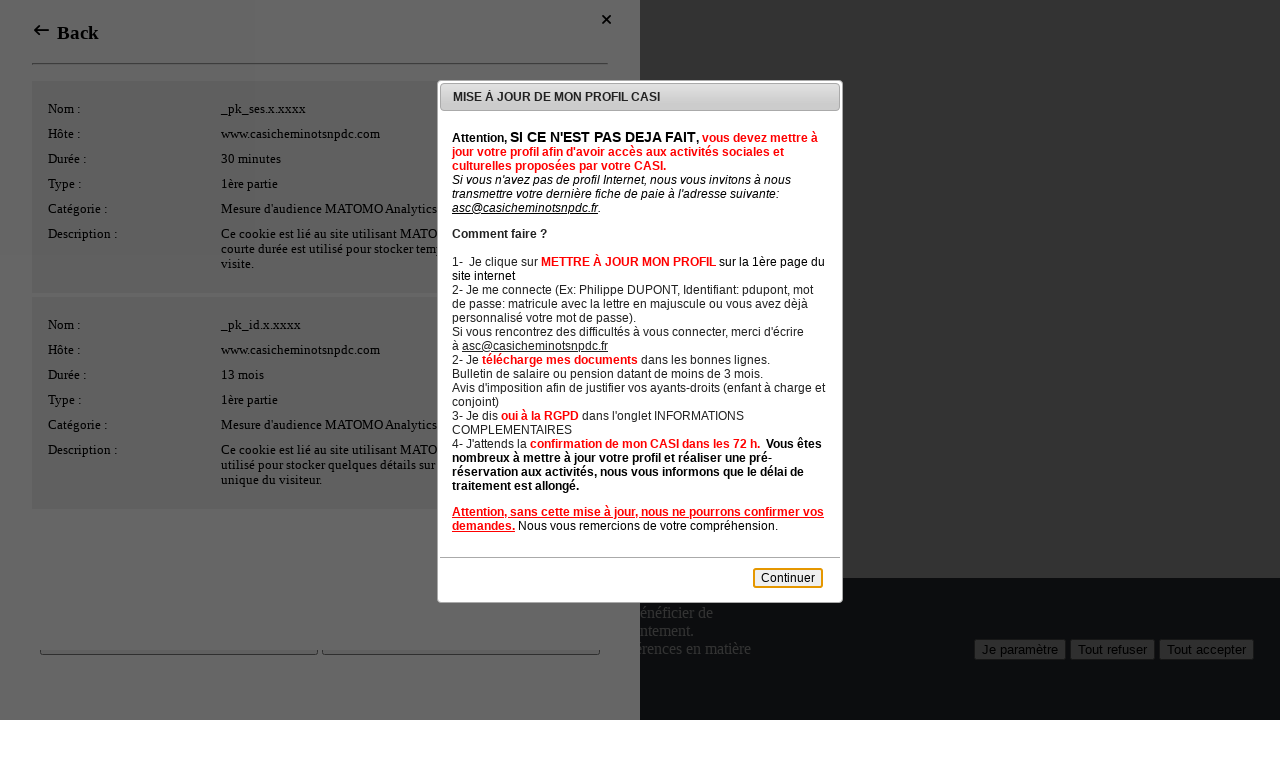

--- FILE ---
content_type: text/html; charset=UTF-8
request_url: https://www.casicheminotsnpdc.com/com/page/2083
body_size: 14624
content:

        <!DOCTYPE html>
<!--[if lte IE 8]>     <html class="ie8 no-js"> <![endif]-->
<!--[if gt IE 8]><!--> <html class="no-js">         <!--<![endif]-->
    <head>
        <meta http-equiv="content-language" content="fr" />
        <meta http-equiv="content-Type" content="text/html; charset=utf-8" />
        <meta http-equiv="X-UA-Compatible" content="IE=edge">
        <meta name="viewport" content="width=device-width, initial-scale=1">
            

                        <meta http-equiv="last-modified" content="Mon, 30 Sep 2024 16:46:00 GMT">
                    <meta name="robots" content="all">
                    <meta name="keywords" content="CER, NPDC, NORD-PAS-DE-CALAIS, CHEMINOTS, SNCF, LILLE, CE, Comité d'établissement                                  ">
                    <meta name="description" content="Le CASI soutient des associations, à condition qu'elles poursuivent des activités orientées vers les cheminots actifs ou retraités et leurs ayants-droit.Spo...">
            
                        <meta http-equiv="Cache-Control" content="no-cache, no-store, must-revalidate, post-check=0, pre-check=0" />
                    <meta http-equiv="Pragma" content="no-cache" />
                    <meta http-equiv="Last-Modified" content="Mon, 30 Sep 2024 16:46:00 GMT" />
                    <meta http-equiv="Expires" content="Wed, 07 Jan 2026 09:41:12 GMT" />
                    <title>    CASI des cheminots NPDC
</title>
                                        <link rel="icon" type="image/x-icon" href="/faviconCom/favicon.ico?v=2.0.000.08">
    <link rel="apple-touch-icon" sizes="76x76" href="/faviconCom/apple-touch-icon.png?v=2.0.000.08">
    <link rel="icon" type="image/png" sizes="32x32" href="/faviconCom/favicon-32x32.png?v=2.0.000.08">
    <link rel="icon" type="image/png" sizes="16x16" href="/faviconCom/favicon-16x16.png?v=2.0.000.08">
    <link rel="manifest" href="/faviconCom/site.webmanifest?v=2.0.000.08">
    <link rel="mask-icon" href="/faviconCom/safari-pinned-tab.svg?v=2.0.000.08" color="#5bbad5">
    <meta name="msapplication-TileColor" content="#da532c">
    <meta name="theme-color" content="#ffffff">
                    

            <link type="text/css" rel="stylesheet" href="https://www.casicheminotsnpdc.com/styles/fonts/pwbFrontIcon/style.css?_v2.0.000.08">
            <link type="text/css" rel="stylesheet" href="https://www.casicheminotsnpdc.com/upload/styles/SNCF_cheminot/css/pwbThemeIcon/style.css?_v2.0.000.08">
            <link type="text/css" rel="stylesheet" href="//fonts.googleapis.com/css?family=Open+Sans:300,300italic,400,400italic,600,700,700italic&_v2.0.000.08">
            <link type="text/css" rel="stylesheet" href="https://fonts.googleapis.com/css?family=Quicksand&_v2.0.000.08">
            <link type="text/css" rel="stylesheet" href="https://www.casicheminotsnpdc.com/upload/_ressources/less/1dc7d75e461b5e3d7ff8fc434774668f_bootstrap.css?_v2.0.000.08">
    
    <link rel="stylesheet" href="/build/app_com.580d9607.css?v=2.0.000.08">

    <link type="text/css" rel="stylesheet" href="https://www.casicheminotsnpdc.com/gestion/style/proweb-glyphs/style.css" media="all" />
    <link type="text/css" rel="stylesheet" href="/inclusions/jquery/css/jquery-ui.css?v=2.0.000.08" media="all" />
    <link type="text/css" rel="stylesheet" href="/inclusions/jquery/css/jquery-ui-spe.css?v=2.0.000.08" media="all" />
    <link type="text/css" rel="stylesheet" href="/inclusions/jquery/css/jquery.smartmenus.bootstrap.css?v=2.0.000.08" media="all" />
    <link type="text/css" rel="stylesheet" href="/inclusions/jquery/css/jquery.qtip.min.css?v=2.0.000.08" media="all" />
    <link type="text/css" rel="stylesheet" href="/inclusions/jquery/css/jquery.qtip.spe.css?v=2.0.000.08" media="all" />
    <link type="text/css" rel="stylesheet" href="/bundles/pwbcore/css/loader.css?v=2.0.000.08" media="all" />
            <link type="text/css" rel="stylesheet" href="https://www.casicheminotsnpdc.com/inclusions/jquery/css/colorboxRwd.css?_v2.0.000.08" media="all" />
            <link type="text/css" rel="stylesheet" href="https://www.casicheminotsnpdc.com/styles/base.css?_v2.0.000.08" media="all" />
            <link type="text/css" rel="stylesheet" href="https://www.casicheminotsnpdc.com/upload/_ressources/less/ccce57eb43cfcda86e102993bfc1dab9_theme.css?_v2.0.000.08" media="all" />
    
    <link type="text/css" rel="stylesheet" href="/bundles/comapp/css/cookie-pop-in.css?v=2.0.000.08" media="all" />

    <link type="text/css" rel="stylesheet" href="/styles/print.css?v=2.0.000.08" media="print" />

    
        
        
        <style type="text/css">
            </style>
                                                        <script type="text/javascript">
                document.documentElement.className = document.documentElement.className.replace('no-js', ' ');
                document.documentElement.className += " js ";
                            </script>
                

    <script src="/build/runtime.f65e8b36.js?v=2.0.000.08"></script><script src="/build/249.fd89fb07.js?v=2.0.000.08"></script><script src="/build/242.890e18d4.js?v=2.0.000.08"></script><script src="/build/106.982bfd01.js?v=2.0.000.08"></script><script src="/build/app_com.577bd67a.js?v=2.0.000.08"></script>
    <script type="text/javascript" src="https://www.casicheminotsnpdc.com/gestion/upload/_ressources/js/constantes.js"></script>
    <script type="text/javascript" src="/inclusions/jquery/js/jquery-migrate-3.3.2.min.js?v=2.0.000.08"></script>
    <script type="text/javascript" src="/inclusions/swfobject/swfobject.js?v=2.0.000.08"></script>
    <script type="text/javascript" src="/inclusions/jquery/js/jquery.browser.min.js?v=2.0.000.08"></script>
    <script type="text/javascript" src="/inclusions/jquery/js/jquery.pngFix.js?v=2.0.000.08"></script>
    <script type="text/javascript" src="/inclusions/jquery/js/jquery-ui.min.js?v=2.0.000.08"></script>
    <script type="text/javascript" src="/inclusions/jquery/js/jquery.ui.datepicker-fr.js?v=2.0.000.08"></script>
    <script type="text/javascript" src="/inclusions/jquery/js/jquery.smartmenus.js?v=2.0.000.08"></script>
    <script type="text/javascript" src="/inclusions/jquery/js/jquery.smartmenus.bootstrap.js?v=2.0.000.08"></script>

    <script type="text/javascript" src="/build/bootstrap.min.js?v=2.0.000.08"></script>
    <script type="text/javascript" src="/bundles/pwbcore/js/bootbox.min.js?v=2.0.000.08"></script>

    <script type="text/javascript" src="/bundles/comapp/js/com.onglets.js?v=2.0.000.08"></script>
    <script type="text/javascript" src="/bundles/comapp/js/com.modal.js?v=2.0.000.08"></script>

    <script type="text/javascript" src="/inclusions/jquery/fullcalendar/lib/moment.min.js?v=2.0.000.08"></script>

    <script type="text/javascript" src="/inclusions/fonction_divers.js?v=2.0.000.08"></script>
    <script type="text/javascript" src="/inclusions/fonction_front.js?v=2.0.000.08"></script>
    <script type="text/javascript" src="/inclusions/jquery/js/jquery.colorbox-min.js?v=2.0.000.08"></script>
    <script type="text/javascript" src="/inclusions/jquery/js/jquery.qtip.min.js?v=2.0.000.08"></script>
    <script type="text/javascript" src="/inclusions/jquery/js/jquery.cyclerImg.js?v=2.0.000.08"></script>
    <script type="text/javascript" src="/inclusions/jquery/js/jquery.autofocus.js?v=2.0.000.08"></script>
    <script type="text/javascript" src="/inclusions/jquery/js/jquery.placeholder.min.js?v=2.0.000.08"></script>
    <script type="text/javascript" src="https://www.casicheminotsnpdc.com/gestion/bundles/pwbcore/js/utils/loader.js"></script>

    <script type="text/javascript" src="https://www.casicheminotsnpdc.com/gestion/bundles/fosjsrouting/js/router.js"></script>
    <script type="text/javascript" src="/js/routing?callback=fos.Router.setData"></script>

    <script type="text/javascript" src="https://www.casicheminotsnpdc.com/gestion/inclusions/fonctions/fonction_divers.js"></script>

    
        
    
    <script type="text/javascript">
        $(document).on("ajaxSend", function(event, XHR, setting){
            if (setting.type == "POST") {
                if (typeof setting.data === "string") {
                    setting.data += "&CSRFName=" + $('#csrf-ajax-form [name="CSRFName"]').val();
                    setting.data += "&CSRFToken=" + $('#csrf-ajax-form [name="CSRFToken"]').val();
                }
            }
        });

                
                function validerSurvey(id, survey) {
                    var form = $("form[name=monform_"+survey+"]");
                    form.attr("action",  "https://www.casicheminotsnpdc.com/com/page/2083?mode_sondage_"+survey+"=1");
                    form.submit();
                }
            
            </script>

            <script type="text/javascript">
            
                            
			$("document").ready(function(){
				$("#premiere_connexion").dialog({
					autoOpen: false,
					resizable: true,
					modal: true,
					width: 400,
					position: { my: "center top", at: "center top+80"},
					title:"MISE À JOUR DE MON PROFIL CASI",
					buttons:{
						"Continuer":function(){
							$("#premiere_connexion").html('<img src="'+prowebConstantes.pathCom.url+'images/loader.gif"/>');
							$.post("https://www.casicheminotsnpdc.com/connect_reset.php",{inscrit:""}, function(data){
								if(data == "ok"){
									$("#premiere_connexion").html("");
									location.reload();
								}else{
									alert_com("probleme contacter votre admin:"+data);
								}
								$("#premiere_connexion").dialog("close");
							});
						}
					}
				});
				$("span:contains(\"MISE À JOUR DE MON PROFIL CASI\")+.ui-dialog-titlebar-close").remove();
			});
                            
					$("document").ready(function(){
						$("#premiere_connexion_contenu").load("https://www.casicheminotsnpdc.com/demarrage_connexEvent.php?id_event=2<br/>");
						$("#premiere_connexion_contenu").closest(".ui-dialog").attr("data-event-name", "MISE &Agrave; JOUR DE MON PROFIL CASI");
					});
                            $("document").ready(function(){
                                $('#showChatbox').addClass('hidden');
                                $("#premiere_connexion").dialog("open");
                            });
                        
        </script>
    
            
    <script type="text/javascript" src="https://www.casicheminotsnpdc.com/gestion/bundles/comapp/js/alerte.js"></script>
    <script type="text/javascript" src="https://www.casicheminotsnpdc.com/gestion/bundles/comapp/js/layout.js"></script>

            
            
    
    
    
            <script type="text/javascript" src="https://www.casicheminotsnpdc.com/upload/styles/SNCF_cheminot/kit.js"></script>
    
    <script type="text/javascript" src="/bundles/comapp/js/consentement.js?v=2.0.000.08"></script>
    <script type="text/javascript" src="/bundles/comapp/js/cookie-pop-in.js?v=2.0.000.08"></script>

    <script type="text/javascript" src="https://www.casicheminotsnpdc.com/gestion/bundles/comapp/js/upload.file.js"></script>

                    <!-- HTML5 shim and Respond.js IE8 support of HTML5 elements and media queries -->
            <!--[if lt IE 9]>
            <script type="text/javascript" src="/bundles/pwbcore/js/html5shiv.min.js?v=2.0.000.08"></script>
            <script type="text/javascript" src="/bundles/pwbcore/js/respond.min.js?v=2.0.000.08"></script>
            <![endif]-->
            </head>
    <body class="    body-sf body-rwd ">
            
                
    <a name="hautPageAuto"></a>

        
        
                                

<script type="text/javascript">
    
    $(function(){
        $("#pwb-navbar-connexion-user > ul").bind("show.smapi", function(e, menu) {
            $(".pwb-navbar-connexion-agenda-content .full-calendar-div").fullCalendar("render");
        });
    });
</script>


<style type="text/css">
    </style>

<div id="pwb-navbar-connexion" class="navbar navbar-default">
    <div class="container container-md">
        <div class="navbar-header navbar-header-right">
                            <span class="navbar-toggle-moncompte collapsed hidden visible-xs-inline-block visible-sm-inline-block">
                    <a href="https://www.casicheminotsnpdc.com/login_site.php?clear">
                        <span class="pwb-theme-icon pwb-theme-icon-moncompte"></span>
                        Se connecter
                    </a>
                </span>
                                        <div id="pwb-navbar-connexion-meyclub" class="navbar-brand">
                    <ul class="nav navbar-nav">
                                        </ul>
                </div>
                    </div>

        <div id="pwb-navbar-connexion-user" class="navbar-collapse collapse navbar-collapse-right">
            <ul class="nav navbar-nav navbar-right">
                            <li id="pwb-navbar-connexion-user-connexion">
                    <a href="https://www.casicheminotsnpdc.com/login_site.php?clear">
                        <span class="pwb-theme-icon pwb-theme-icon-moncompte"></span>
                        Se connecter
                    </a>
                </li>
            
                                                    </ul>
        </div>
    </div>
</div>

    
    <header id="pwb-site-header">
        <div id="pwb-bandeau" class="container container-md">
            <div class="pwb-bandeau-container">
                <a href="https://www.casicheminotsnpdc.com/com/homepage"><img src="https://www.casicheminotsnpdc.com/upload/bandeau/bandeau.png"  alt="Bandeau" title="CASI des cheminots NPDC" border="0" class="bandeau1"/><img src="https://www.casicheminotsnpdc.com/upload/bandeau/profil-casi.jpg" alt="Logo" title="" border="0" class="logo1" style="position:absolute;z-index:95;top:0px;left:0px;margin:0px;width:150.932px;"/><script type="text/javascript">
$(function(){
    function ajustLogoBandeau() {
		if($(".bandeau1").width()!=1280) {
			var wLogo1 = 150.932,
				logoTop = 0,
			    logoLeft = 0,
			    ratioBandeau = $(".bandeau1").width() / 1280,
			    newWidth = (wLogo1*ratioBandeau),
			    newTop = parseInt(logoTop)*ratioBandeau,
			    newLeft = parseInt(logoLeft)*ratioBandeau;
			$(".logo1").width(newWidth);
			$(".logo1").css("top", newTop);
			$(".logo1").css("left",newLeft);
		}
	}
	$(window).resize(function(){ajustLogoBandeau();})
	ajustLogoBandeau();
});</script></a>
                <div id="pwb-bandeau-custom-zone" class="hidden-xs hidden-sm">
                    
<form 
	                                    class="search-form nocsrf" 
	                                    role="search" 
	                                    name="formRech2" 
	                                    method="get" 
	                                    action="https://www.casicheminotsnpdc.com/com/search?mode=recherche" 
	                                    onsubmit="return rechercher(this);">
<input type="hidden" name="mode" value="recherche">
<div class="input-group">
<input 
	                                    type="text" 
	                                    id="motclef2" 
	                                    name="motclef" 
	                                    class="form-control" 
	                                    placeholder="Rechercher" />
<span class="input-group-btn">
<button class="btn btn-default" type="submit" name="goRech" >
<span class="pwb-theme-icon pwb-theme-icon-search"></span>
</button>
</span>
</div>
</form>
                </div>
            </div>
        </div>

        <nav id="pwb-navbar-menu" class="navbar navbar-default" role="navigation">
            <div class="container container-md">
                                                    
<div class="navbar-header navbar-header-left hidden visible-xs-block visible-sm-block">
            <button class="navbar-toggle-menu collapsed" data-toggle="collapse" data-target="#pwb-navbar-menu-collapse">
              <span class="pwb-front-icon pwb-front-icon-burger"></span>
        </button>

                <div class="navbar-brand">
            <button class="navbar-toggle-menu collapsed hidden visible-xs-block visible-sm-block" data-toggle="collapse" data-target="#pwb-navbar-search-collapse">
                <span class="pwb-theme-icon pwb-theme-icon-search"></span>
            </button>
        </div>
            
            <div class="navbar-brand-center">
            <a href="https://www.casicheminotsnpdc.com/">
                <img src="https://www.casicheminotsnpdc.com/upload/bandeau/profil-casi.jpg" class="navbar-brand-center-logo" />
            </a>
        </div>
    </div>

<div id="pwb-navbar-menu-collapse" class="navbar-collapse collapse navbar-right">
    <ul class="nav navbar-nav">
                                                                                        <li class="menuNum-0  has-sub-level">
                <a id="menurub106" class="menuClass1 "                    href="https://www.casicheminotsnpdc.com/com/page/4473"
    >
                             Votre CASI

                </a>
                                                                            <ul class="dropdown-menu">
                            
                                
            
                                            <li class="menuLvl-1 ">
                                    <a id="menupage4473" class="menuClass1 menuFirstLi "                    href="https://www.casicheminotsnpdc.com/com/page/4473"
    >
                         Fonctionnement du CASI

            </a>
                                            </li>
    
                
                                                    
                                
            
                                            <li class="menuLvl-1 ">
                                    <a id="menupage2755" class="menuClass1 menuContentLi "                    href="https://www.casicheminotsnpdc.com/com/page/2755"
    >
                         Membres du CASI et commissions

            </a>
                                            </li>
    
                
                                                    
                                
            
                                            <li class="menuLvl-1 ">
                                    <a id="menupage2756" class="menuClass1 menuLastLi "                    href="https://www.casicheminotsnpdc.com/com/page/2756"
    >
                         Effectifs du CASI 

            </a>
                                            </li>
    
                
                                </ul>

                            </li>
            
                        
                                    
                                                                                                                            <li class="menuNum-1  has-sub-level">
                <a id="menurub67" class="menuClass1 "                    href="https://www.casicheminotsnpdc.com/com/page/5362"
    >
                             Activités

                </a>
                                                                            <ul class="dropdown-menu">
                            
                                
            
                                            <li class="menuLvl-2 ">
                                    <a id="menupage5362" class="menuClass2 menuFirstLi "                    href="https://www.casicheminotsnpdc.com/com/page/5362"
    >
                         Sorties et spectacles

            </a>
                                            </li>
    
                
                                                    
                                
            
                                            <li class="menuLvl-2 ">
                                    <a id="menupage5363" class="menuClass2 menuContentLi "                    href="https://www.casicheminotsnpdc.com/com/page/5363"
    >
                         Sports

            </a>
                                            </li>
    
                
                                                    
                                
            
                                            <li class="menuLvl-2 ">
                                    <a id="menupage5364" class="menuClass2 menuContentLi "                    href="https://www.casicheminotsnpdc.com/com/page/5364"
    >
                         Jeunesse

            </a>
                                            </li>
    
                
                                                    
                                
            
                                            <li class="menuLvl-2 ">
                                    <a id="menupage5369" class="menuClass2 menuContentLi "                    href="https://www.casicheminotsnpdc.com/com/page/5369"
    >
                         Culture

            </a>
                                            </li>
    
                
                                                    
                                
            
                                            <li class="menuLvl-2 ">
                                    <a id="menupage5371" class="menuClass2 menuContentLi "                    href="https://www.casicheminotsnpdc.com/com/page/5371"
    >
                         Séjours

            </a>
                                            </li>
    
                
                                                    
                                
            
                                            <li class="menuLvl-2 ">
                                    <a id="menupage1937" class="menuClass2 menuContentLi "                    href="https://www.casicheminotsnpdc.com/com/page/1937"
    >
                         Tourisme et patrimoine

            </a>
                                            </li>
    
                
                                                    
                                
            
                                            <li class="menuLvl-2 ">
                                    <a id="menupage1944" class="menuClass2 menuLastLi "                    href="https://www.casicheminotsnpdc.com/com/page/1944"
    >
                         Billetterie

            </a>
                                            </li>
    
                
                                </ul>

                            </li>
            
                        
                                    
                                                                                                                            <li class="menuNum-2  has-sub-level">
                <a id="menurub89" class="menuClass1 "                    href="https://www.casicheminotsnpdc.com/com/page/4960"
    >
                             Restauration

                </a>
                                                                            <ul class="dropdown-menu">
                            
                                
            
                                            <li class="menuLvl-3 ">
                                    <a id="menupage4960" class="menuClass3 menuFirstLi "                    href="https://www.casicheminotsnpdc.com/com/page/4960"
    >
                         Les restaurants

            </a>
                                            </li>
    
                
                                                    
                                
            
                                            <li class="menuLvl-3 ">
                                    <a id="menupage4962" class="menuClass3 menuContentLi "                    href="https://www.casicheminotsnpdc.com/com/page/4962"
    >
                         La Fabrique à emporter

            </a>
                                            </li>
    
                
                                                    
                                
            
                                            <li class="menuLvl-3 ">
                                    <a id="menupage4958" class="menuClass3 menuContentLi "                    href="https://www.casicheminotsnpdc.com/com/page/4958"
    >
                         Menus et tarifs

            </a>
                                            </li>
    
                
                                                    
                                
            
                                            <li class="menuLvl-3 ">
                                    <a id="menupage5032" class="menuClass3 menuLastLi "                    href="https://www.casicheminotsnpdc.com/com/page/5032"
    >
                         La Fabrique du CASI 2025

            </a>
                                            </li>
    
                
                                </ul>

                            </li>
            
                        
                                    
                                                                                                                            <li class="menuNum-3  has-sub-level">
                <a id="menurub95" class="menuClass1 "                    href="https://www.casicheminotsnpdc.com/com/page/2084"
    >
                             Partenaires

                </a>
                                                                            <ul class="dropdown-menu">
                            
                                
            
                                            <li class="menuLvl-4 ">
                                    <a id="menupage2084" class="menuClass4 menuAllLi "                    href="https://www.casicheminotsnpdc.com/com/page/2084"
    >
                         Partenaires

            </a>
                                            </li>
    
                
                                </ul>

                            </li>
            
                        
                                    
                                                                                                                            <li class="menuNum-4  has-sub-level">
                <a id="menurub102" class="menuClass1 "                    href="https://www.casicheminotsnpdc.com/com/page/2010"
    >
                             S&#039;inscrire

                </a>
                                                                            <ul class="dropdown-menu">
                            
                                
            
                                            <li class="menuLvl-5 ">
                                    <a id="menupage2010" class="menuClass5 menuFirstLi "                    href="https://www.casicheminotsnpdc.com/com/page/2010"
    >
                         Fiche d&#039;inscription

            </a>
                                            </li>
    
                
                                                    
                                
            
                                            <li class="menuLvl-5 ">
                                    <a id="menupage1948" class="menuClass5 menuLastLi "                    href="https://www.casicheminotsnpdc.com/com/page/1948"
    >
                         Aides

            </a>
                                            </li>
    
                
                                </ul>

                            </li>
            
                        
                                    
                                                                                                                            <li class="menuNum-5  has-sub-level">
                <a id="menurub118" class="menuClass1 "                    href="https://www.casicheminotsnpdc.com/com/page/4467"
    >
                             Contact

                </a>
                                                                            <ul class="dropdown-menu">
                            
                                
            
                                            <li class="menuLvl-6 ">
                                    <a id="menupage4467" class="menuClass6 menuAllLi "                    href="https://www.casicheminotsnpdc.com/com/page/4467"
    >
                         Le CASI en Région

            </a>
                                            </li>
    
                
                                </ul>

                            </li>
            
                        
                                    
                                                </ul>
</div>

<div id="pwb-navbar-search-collapse" class="navbar-collapse collapse">
    
<form 
	                                    class="search-form nocsrf" 
	                                    role="search" 
	                                    name="formRech3" 
	                                    method="get" 
	                                    action="https://www.casicheminotsnpdc.com/com/search?mode=recherche" 
	                                    onsubmit="return rechercher(this);">
<input type="hidden" name="mode" value="recherche">
<div class="input-group">
<input 
	                                    type="text" 
	                                    id="motclef3" 
	                                    name="motclef" 
	                                    class="form-control" 
	                                    placeholder="Rechercher" />
<span class="input-group-btn">
<button class="btn btn-default" type="submit" name="goRech" >
<span class="pwb-theme-icon pwb-theme-icon-search"></span>
</button>
</span>
</div>
</form>
</div>

                            </div>
        </nav>
    </header>

    <section id="pwb-site-body">
                <div id="pwb-site-breadcrumb" class="container container-md">
            <ol class="breadcrumb">
                                            <li class="breadcrumb-item">
                    <a href="https://www.casicheminotsnpdc.com/com/homepage"><i class="glyphicon glyphicon-home"></i>&nbsp;Accueil</a>
                </li>
                                                                            <li class="breadcrumb-item">
                    <a href="https://www.casicheminotsnpdc.com/com/rubrique/95">Partenaires</a>
                </li>
                                                                            <li class="breadcrumb-item active">
                    Associations
                </li>
                        
            <li id="pwb-breadcrumb-action">
            <a href="javascript:printPage(&#039;Associations&#039;);" title="Imprimer la page">
                <span class="pwb-front-icon pwb-front-icon-printer"></span>
            </a >
            <a href="javascript:myBookmark();" id="link_bookmark" title="Ajouter aux favoris">
                <span class="pwb-front-icon pwb-front-icon-star"></span>
            </a >
            <a id="specialBookmark" rel="sidebar" title="Ajouter aux favoris" style="display: none;" >
            <span class="pwb-front-icon pwb-front-icon-star"></span>
            </a >
        </li >
    </ol>

        </div>

        <div id="pwb-site-container" class="">
            <div id="pwb-site-content">
                <div class="container container-md">
                    
                                    </div>

                <div id="pwb-site-content-message-zone" class="container container-md">
                    <div class="row">
                        <div id="warning_message_zone" class="alert alert-warning" style="display:none;" role="alert"></div>
                        <div id="valide_message_zone" class="alert alert-success" style="display:none;" role="alert"></div>
                        <div id="popup_message_zone" class="alert alert-danger" style="display:none;" role="alert">&nbsp;</div>
                    </div>
                </div>

                                        <div class="container container-md">
            <div id="flash-messages" class="container-fluid row">
                                        
                                </div>
    </div>
    <div class="row-container"><div class="row"><div class="col-sm-3 col-xs-12 column col-md-12" style=""><div class="ge-content ge-content-type-tinymce" data-ge-content-type="tinymce"><p><img srcset="https://www.casicheminotsnpdc.com/upload/_ressources/media/cache/540w/upload/client/TEST_CM/titre-asso.png 540w, https://www.casicheminotsnpdc.com/upload/_ressources/media/cache/1024w/upload/client/TEST_CM/titre-asso.png 1024w, https://www.casicheminotsnpdc.com/upload/_ressources/media/cache/1920w/upload/client/TEST_CM/titre-asso.png 1920w" src="https://www.casicheminotsnpdc.com/upload/_ressources/media/cache/1920w/upload/client/TEST_CM/titre-asso.png" alt="" width="auto" height="auto" style="width: 100%;"></p></div></div><div class="col-sm-12 col-xs-12 column col-md-12" style=""><div class="ge-content ge-content-type-tinymce" data-ge-content-type="tinymce"><p style="text-align: justify;"><span style="font-family: 'OPEN SANS'; font-size: 16px; color: #000000;">Le CASI soutient des associations, à condition qu'elles poursuivent des activités orientées vers les cheminots actifs ou retraités et leurs ayants-droit.</span></p></div></div></div></div><div class="row-container" id="sommaireTourisme"><div class="row"><div class="col-sm-3 col-xs-12 column col-md-12" style=""><div class="ge-content ge-content-type-tinymce" data-ge-content-type="tinymce"><h1><span style="color: #000000; font-size: 32px;"><strong><span style="font-family: OPEN SANS;">Sportives</span></strong></span><span style="color: #000000; font-size: 10px;"><strong><span style="font-family: OPEN SANS;">&nbsp;</span></strong></span></h1></div></div><div class="col-sm-3 col-xs-12 column col-md-3" style=""><div class="ge-content ge-content-type-tinymce" data-ge-content-type="tinymce"><p style="text-align: left;"><span style="color: #000000; font-size: 16px;"><strong><span style="font-family: 'Open Sans';">Cyclo club Raymond Poulidor<br></span></strong></span><span style="color: #2fbad9;"><strong><span style="font-family: 'Open Sans'; font-size: 14px;"><span>CYCLOTOURISME<br></span></span></strong></span><span style="color: #000000;"><span style="font-family: 'open sans'; font-size: 12px;">M. Jean-Michel GASNOT<br>26 rue Campin 59620 Leval<br></span><span style="font-family: 'open sans'; font-size: 12px;">06 98 35 44 65<br><a href="mailto:gasnot.jean-michel@orange.fr" style="color: #000000;">gasnot.jean-michel@orange.fr</a><br></span></span></p></div></div><div class="col-sm-6 col-xs-12 column col-md-3" style="display: block;"><div class="ge-content ge-content-type-tinymce" data-ge-content-type="tinymce"><p><span style="color: #000000; font-size: 16px;"><strong><span style="font-family: 'Open Sans';">Section cyclo cheminot NPDC<br></span></strong></span><span style="color: #2fbad9;"><strong><span style="font-family: 'Open Sans'; font-size: 14px;"><span>CYCLOTOURISME<br></span></span></strong></span><span style="font-family: 'open sans'; font-size: 12px; color: #000000;">M. Francis HENON<br>71 avenue de Dunkerque 59155 Faches-Thumesnil<br></span><span style="font-family: 'open sans'; font-size: 12px; color: #000000;">06 81 86 52 07<br><a href="mailto:cyclocheminot.npdc@laposte.net" style="color: #000000;">cyclocheminot.npdc@laposte.net</a></span></p></div></div><div class="col-sm-3 col-xs-12 column col-md-3" style=""><div class="ge-content ge-content-type-tinymce" data-ge-content-type="tinymce"><p><span style="font-size: 16px; color: #000000;"><strong><span style="font-family: 'Open Sans';">Team Bethune Robecq "TBR" (Tri bike Robecquois)<br></span></strong></span><span style="color: #2fbad9;"><strong><span style="font-family: 'Open Sans'; font-size: 14px;"><span>SPORT<br></span></span></strong></span><span style="color: #000000;"><span style="font-family: 'open sans'; font-size: 12px;">M. Ruddy GALIEN<br>16 rue de la Miquellerie 62350 Busnes<br></span><span style="font-family: 'open sans'; font-size: 12px;">06 11 22 22 36<br></span><span style="font-family: 'open sans'; font-size: 12px;"><a href="mailto:ruddy.galien@reseau.sncf.fr" style="color: #000000;">ruddy.galien@reseau.sncf.fr</a><br><a href="mailto:teambethunerobecq@gmail.com" style="color: #000000;">teambethunerobecq@gmail.com</a><br></span></span></p></div></div><div class="col-sm-3 col-xs-12 column col-md-3" style=""><div class="ge-content ge-content-type-tinymce" data-ge-content-type="tinymce"><p><span style="color: #000000; font-size: 16px;"><strong><span style="font-family: 'Open Sans';">Foot Salle<br></span></strong></span><span style="color: #2fbad9;"><strong><span style="font-family: 'Open Sans'; font-size: 14px;"><span>FOOTBALL EN SALLE&nbsp;<br></span></span></strong></span><span style="font-family: 'open sans'; color: #000000; font-size: 12px;">M. Robert WATTRELOT<br>28 Rue Ollivier 59160 Lomme<br></span><span style="font-family: 'open sans'; color: #000000; font-size: 12px;">06 98 07 07 14<br>hamza.elboudati@sncf.fr<br></span></p></div></div><div class="col-sm-3 col-xs-12 column col-md-12" style=""><div class="ge-content ge-content-type-tinymce" data-ge-content-type="tinymce"><p style="visibility: hidden">Lorem ipsum dolores</p></div></div><div class="col-sm-3 col-xs-12 column col-md-3" style=""><div class="ge-content ge-content-type-tinymce" data-ge-content-type="tinymce"><p style="text-align: justify;"><span style="color: #000000; font-size: 16px;"><strong><span style="font-family: 'Open Sans';">Trekking Club<br></span></strong></span><span style="color: #2fbad9;"><strong><span style="font-family: 'Open Sans'; font-size: 14px;"><span>RANDONNÉE<br></span></span></strong></span><span style="font-family: 'open sans'; font-size: 12px; color: #000000;">M. Christophe BRIDOUX<br>7C rue Javary 59800 Lille<br></span><span style="font-family: 'open sans'; font-size: 12px; color: #000000;">06 72 10 31 20<br><a href="mailto:bridoux.christophe@orange.fr" style="color: #000000;">bridoux.christophe@orange.fr</a></span></p></div></div><div class="col-sm-3 col-xs-12 column col-md-3" style=""><div class="ge-content ge-content-type-tinymce" data-ge-content-type="tinymce"><p><span style="font-family: 'Open Sans'; font-size: 16px; color: #000000;"><b>Amicale des Cheminots de la Gare de Lens&nbsp;<br></b></span><span style="color: #2fbad9; font-family: Open Sans;"><span style="font-size: 14px;"><b>RANDONNÉE PÉDESTRE<br></b></span></span><span style="font-family: 'OPEN SANS'; font-size: 12px; color: #000000;">Mme Claudine MILLON<br>20 rue Aragon 62119 Dourges<br></span><span style="font-family: 'OPEN SANS'; font-size: 12px; color: #000000;">06 81 64 91 50<br><a href="mailto:claudine-millon@orange.fr" style="color: #000000;">claudine-millon@orange.fr</a></span></p></div></div><div class="col-sm-3 col-xs-12 column col-md-3" style=""><div class="ge-content ge-content-type-tinymce" data-ge-content-type="tinymce"><p style="text-align: justify;"><span style="color: #000000; font-family: 'Open Sans'; font-size: 24px;"><b><span style="font-size: 16px;">Courir ensemble</span><br></b></span><span style="color: #2fbad9;"><strong><span style="font-family: 'Open Sans'; font-size: 14px;"><span>COURSE À PIEDS<br></span></span></strong></span><span style="color: #000000; font-size: 12px;"><span style="font-family: OPEN SANS;">Mme Gisèle VEROLLEMAN<br></span></span><span style="color: #000000; font-size: 12px;"><span style="font-family: OPEN SANS;"><span style="font-family: 'OPEN SANS'; color: #000000;"><span style="font-size: 12px;">24 rue des Œillets 59840 PÉRENCHIES<br></span></span></span></span><span style="color: #000000; font-size: 12px;"><span style="font-family: OPEN SANS;"><span style="font-family: 'OPEN SANS'; font-size: 12px;"><span style="color: #000000;">06 89 94 49 40<br>gisele.verolleman@orange.fr</span></span></span></span><strong></strong></p></div></div><div class="col-sm-6 col-xs-12 column col-md-3" style="display: block;"><div class="ge-content ge-content-type-tinymce" data-ge-content-type="tinymce"><p><span style="color: #000000; font-size: 16px;"><strong><span style="font-family: 'Open Sans';">Association Sportive Golf SNCF Lille<br></span></strong></span><span style="color: #2fbad9;"><strong><span style="font-family: 'Open Sans'; font-size: 14px;"><span>GOLF<br></span></span></strong></span><span style="font-family: 'open sans'; color: #000000; font-size: 12px;">M. Arnaud CAFFIER<br>64, rue Anatole France 59184 Sainghin-en-Weppes<br></span><span style="font-family: 'open sans'; color: #000000; font-size: 12px;">06 11 33 48 32<br><a href="mailto:scaffier59@gmail.com" style="color: #000000;">scaffier59@gmail.com</a></span><span></span></p></div></div><div class="col-sm-3 col-xs-12 column col-md-12" style=""><div class="ge-content ge-content-type-tinymce" data-ge-content-type="tinymce"><p style="visibility: hidden">Lorem ipsum dolores</p></div></div><div class="col-sm-3 col-xs-12 column col-md-3" style=""><div class="ge-content ge-content-type-tinymce" data-ge-content-type="tinymce"><p><span style="font-size: 16px; color: #000000;"><strong><span style="font-family: 'Open Sans';">Pêcheurs cheminots de la région<br></span></strong></span><span style="color: #2fbad9;"><strong><span style="font-family: 'Open Sans'; font-size: 14px;"><span>PÊCHE<br></span></span></strong></span><span style="font-family: 'open sans'; font-size: 12px; color: #000000;">M.&nbsp;Stéphane BARGE<br>34 rue Antoine Mercier 59490 Somain<br></span><span style="font-family: 'open sans'; font-size: 12px; color: #000000;">06&nbsp;74 59 97 37<br><a href="mailto:presidentpecheminot@gmail.com" style="color: #000000;">presidentpecheminot@gmail.com</a></span><span><br></span></p></div></div><div class="col-sm-6 col-xs-12 column col-md-3" style="display: block;"><div class="ge-content ge-content-type-tinymce" data-ge-content-type="tinymce"><p><span style="color: #000000; font-size: 16px;"><strong><span style="font-family: 'Open Sans';">Le Gardon Cheminot<br></span></strong></span><span style="color: #2fbad9;"><strong><span style="font-family: 'Open Sans'; font-size: 14px;"><span>PÊCHE<br></span></span></strong></span><span style="font-family: 'open sans'; color: #000000; font-size: 12px;">M. Serge DAYEZ<br>111 rue Jean Bart 59300 Valenciennes<br></span><span style="font-family: 'open sans'; color: #000000; font-size: 12px;">06 15 46 78 36<br><a href="mailto:serge.dayez@orange.fr" style="color: #000000;">serge.dayez@orange.fr</a></span></p></div></div><div class="col-sm-6 col-xs-12 column col-md-3" style="display: block;"><div class="ge-content ge-content-type-tinymce" data-ge-content-type="tinymce"><p><span style="color: #000000; font-size: 16px;"><strong><span style="font-family: 'Open Sans';">Association des Boules Cheminotes<br></span></strong></span><span style="color: #2fbad9;"><strong><span style="font-family: 'Open Sans'; font-size: 14px;"><span>PÉTANQUE<br></span></span></strong></span><span style="font-family: 'open sans'; color: #000000; font-size: 12px;">M. Didier DELAMAIDE<br>1 rue Olympe de Gouges 62000 Arras<br></span><span style="color: #000000; font-size: 12px;"><span style="font-family: 'open sans';">06 88 34 28 39</span><br><span style="font-family: open sans;"><span style="color: #000000;"><a href="mailto:abcpetanque62680@gmail.com" style="color: #000000;">delamaide.didier@bbox.fr </a></span><br><span style="color: #000000;"><a href="mailto:abcmericourt@hotmail.com" style="color: #000000;">abcmericourt@hotmail.com</a></span><br></span></span></p></div></div><div class="col-md-3 col-sm-3 col-xs-12 column" style=""><div class="ge-content ge-content-type-tinymce" data-ge-content-type="tinymce"><p><span style="color: #000000; font-size: 16px;"><strong><span style="font-family: 'Open Sans';">Saint Hubert<br></span></strong></span><span style="color: #2fbad9;"><strong><span style="font-family: 'Open Sans'; font-size: 14px;"><span>CHASSE<br></span></span></strong></span><span style="color: #000000;"><span style="font-family: 'open sans'; font-size: 12px;">M. Jean-Michel HAY<br>6 Rue de l'église 62123 Berneville<br></span><span style="font-size: 12px;"><span style="font-family: 'open sans';">07 82 31 47 62</span><br><span style="font-family: open sans;"><a href="mailto:abcmericourt@hotmail.com" style="color: #000000;">jmchba@gmail.com</a></span></span></span></p></div></div><div class="col-sm-3 col-xs-12 column col-md-12" style=""><div class="ge-content ge-content-type-tinymce" data-ge-content-type="tinymce"><p style="visibility: hidden">Lorem ipsum dolores</p></div></div><div class="col-sm-6 col-xs-12 column col-md-3" style="display: block;"><div class="ge-content ge-content-type-tinymce" data-ge-content-type="tinymce"><p><span style="color: #2fbad9; font-size: 16px;"><strong><span style="font-family: 'Open Sans';"><span style="color: #000000;">Club de remise en forme et de musculation</span><br></span></strong></span><span style="color: #2fbad9; font-family: Open Sans;"><span style="font-size: 14px;"><b>MUSCULATION<br></b></span></span><span style="font-family: 'OPEN SANS'; color: #000000;"><span style="font-size: 12px;">M. Rudy DAIL<br>7 rue Victor Hugo </span><span style="font-size: 12px;">59233 Maing<br></span></span><span style="font-family: 'OPEN SANS'; font-size: 12px;"><span style="color: #000000;">03 27 67 40 27 - 06 95 85 41 83</span><br><a href="mailto:rudine@laposte.net"><span style="color: #000000;">rudine@laposte.net</span></a></span></p></div></div><div class="col-sm-3 col-xs-12 column col-md-3" style=""><div class="ge-content ge-content-type-tinymce" data-ge-content-type="tinymce"><p><span style="color: #000000; font-size: 16px;"><strong><span style="font-family: 'Open Sans';">AMDA<br></span></strong></span><span style="color: #2fbad9;"><strong><span style="font-family: 'Open Sans'; font-size: 14px;"><span>ARTS MARTIAUX&nbsp;<br></span></span></strong></span><span style="font-family: 'open sans'; color: #000000; font-size: 12px;">M. Guillaume CLAY<br>6 rue Champ Courtin 7522 Marquain<br></span><span style="font-family: 'open sans'; color: #000000; font-size: 12px;">06 15 66 23 13<br><a href="mailto:guillaumeclay@gmail.com" style="color: #000000;">guillaumeclay1975@gmail.com</a></span></p></div></div><div class="col-md-3 col-sm-3 col-xs-12 column" style=""><div class="ge-content ge-content-type-tinymce" data-ge-content-type="tinymce"><p><span style="color: #2fbad9;"><strong><span style="font-family: 'Open Sans'; font-size: 14px;"><span><span style="font-size: 16px; color: #000000;">Union Sportive des Cheminots de France Comité Nord-est (USCF)</span><br></span></span></strong></span><span style="color: #2fbad9;"><strong><span style="font-family: 'Open Sans'; font-size: 14px;"><span>SPORT&nbsp;<br></span></span></strong></span><span style="font-family: 'open sans'; color: #000000; font-size: 12px;">9 rue Château Landon 75010 Paris<br>07 71 07 01 87<br>uscf.comitene@gmail.com<br></span></p></div></div></div></div><div class="row-container" id="sommaireTourisme" style="display: block;"><div class="row"><div class="col-sm-3 col-xs-12 column col-md-12" style=""><div class="ge-content ge-content-type-tinymce" data-ge-content-type="tinymce"><h1><span style="color: #000000; font-size: 32px;"><strong><span style="font-family: OPEN SANS;">Culture & loisirs</span></strong></span><span style="color: #000000; font-size: 10px;"><strong><span style="font-family: OPEN SANS;">&nbsp;</span></strong></span></h1></div></div><div class="col-sm-3 col-xs-12 column col-md-3" style=""><div class="ge-content ge-content-type-tinymce" data-ge-content-type="tinymce"><p><span style="font-size: 16px; color: #000000;"><strong><span style="font-family: 'Open Sans';">SAG </span></strong><strong><span style="font-family: 'Open Sans';">Société des Arts Graphique<br></span></strong></span><span style="font-size: 16px; color: #000000;"><strong><span style="font-family: 'Open Sans';"><span style="color: #2fbad9;"><span style="font-family: 'Open Sans'; font-size: 14px;"><span>PHOTO, VIDÉO, PEINTURE</span></span></span><br></span></strong></span><span style="color: #000000;"><span style="font-size: 12px;"><span style="font-family: open sans;">M. Yvon LELEU</span></span><br><span style="font-family: 'open sans'; font-size: 12px;">57 rue Ferdinand Mathias </span><span style="font-family: 'open sans'; font-size: 12px;">59260 Hellemmes<br></span><span style="font-family: 'open sans'; font-size: 12px;">06 77 97 04 64<br><a href="mailto:yvon.leleu@orange.fr" style="color: #000000;">yvon.leleu@orange.fr</a></span></span></p></div></div><div class="col-sm-6 col-xs-12 column col-md-3" style="display: block;"><div class="ge-content ge-content-type-tinymce" data-ge-content-type="tinymce"><p><span style="color: #000000; font-size: 16px;"><strong><span style="font-family: 'Open Sans';">Association de cheminots Vlaandrail<br></span></strong></span><span style="color: #2fbad9;"><strong><span style="font-family: 'Open Sans'; font-size: 14px;"><span>CULTURE<br></span></span></strong></span><span style="font-family: 'open sans'; font-size: 12px; color: #000000;">M. Pascal HEVERAET<br>58 chemin de Tournai 59250 Halluin<br></span><span style="font-family: 'open sans'; font-size: 12px; color: #000000;">07 89 95 29 64<br>pascal.heveraet@wanadoo.fr<br></span></p></div></div><div class="col-sm-3 col-xs-12 column col-md-3" style=""><div class="ge-content ge-content-type-tinymce" data-ge-content-type="tinymce"><p><span style="font-size: 16px; color: #000000;"><strong><span style="font-family: 'Open Sans';">Médiérail<br></span></strong></span><span style="color: #2fbad9;"><strong><span style="font-family: 'Open Sans'; font-size: 14px;"><span>CULTURE<br></span></span></strong></span><span style="font-size: 12px; color: #000000; font-family: Open Sans;">M. Sébastien LESEUTTE</span><br><span style="font-size: 12px; color: #000000; font-family: Open Sans;">4 rue Pierre Semard</span><br><span style="font-size: 12px; font-family: 'Open Sans'; color: #000000;">59260 Lezennes<br>06 89 52 44 68 <br><a href="mailto:audreseb@yahoo.fr" style="color: #000000;">audreseb@yahoo.fr</a></span></p></div></div><div class="col-sm-3 col-xs-12 column col-md-3" style=""><div class="ge-content ge-content-type-tinymce" data-ge-content-type="tinymce"><p><span style="color: #000000; font-size: 16px;"><strong><span style="font-family: 'Open Sans';">UAICF Comité Nord<br></span></strong></span><span style="color: #2fbad9;"><strong><span style="font-family: 'Open Sans'; font-size: 14px;"><span>CULTURE<br></span></span></strong></span><span style="font-family: 'open sans'; color: #000000; font-size: 12px;">44 rue Louis Blanc 75010 Paris<br></span><span style="font-family: 'open sans'; color: #000000; font-size: 12px;">01 40 16 05 00<br>uaicf.comite-nord@wanadoo.fr<br></span></p></div></div><div class="col-sm-3 col-xs-12 column col-md-12" style=""><div class="ge-content ge-content-type-tinymce" data-ge-content-type="tinymce"><p style="visibility: hidden">Lorem ipsum dolores</p></div></div><div class="col-sm-3 col-xs-12 column col-md-3" style=""><div class="ge-content ge-content-type-tinymce" data-ge-content-type="tinymce"><p><span style="color: #2fbad9;"><strong><span style="font-family: 'Open Sans'; font-size: 14px;"><span style="font-size: 16px; color: #000000;">Amicale des agents de train de Douai</span><br>LOISIRS<br></span></strong></span><span style="font-size: 12px; color: #000000;"><span style="font-family: 'open sans';">Mme Christiane CARON<br>224 rue Jules Verne 62110 Hénin-Beaumont<br></span><span style="font-family: Open Sans;">07 54 83 32 58<br>chris.caron62110@gmail.com<br></span></span></p></div></div><div class="col-sm-3 col-xs-12 column col-md-3" style="display: block;"><div class="ge-content ge-content-type-tinymce" data-ge-content-type="tinymce"><p><span style="color: #000000; font-size: 16px;"><strong><span style="font-family: 'Open Sans';">Association des agents de trains de Lille<br></span></strong></span><span style="color: #2fbad9;"><strong><span style="font-family: 'Open Sans'; font-size: 14px;"><span>LOISIRS<br></span></span></strong></span><span style="color: #000000;"><span style="font-family: 'open sans'; font-size: 12px;">M. Eric CUVELIER<br>18 allée de l'Epinette 59890 Quesnoy-sur-Deule<br>06 12 37 27 26<br><a href="mailto:shreck59@hotmail.fr" style="color: #000000;">shreck59@hotmail.fr</a><br></span><span style="font-family: 'open sans'; font-size: 12px;"><a href="mailto:er7loafer@aol.com" style="color: #000000;">er7loafer@aol.com</a><br></span><span style="font-family: 'open sans'; font-size: 12px;">herve.dubroeucq@sncf.fr</span></span><span style="font-family: 'open sans'; color: #000000; font-size: 12px;"><br></span></p></div></div><div class="col-sm-3 col-xs-12 column col-md-3" style=""><div class="ge-content ge-content-type-tinymce" data-ge-content-type="tinymce"><p><span style="color: #2fbad9;"><strong><span style="font-family: 'Open Sans'; font-size: 14px;"><span><span style="font-size: 16px; color: #000000;">Club activités et de Loisirs des cheminots de Somain (CAL)</span><br>LOISIRS<br></span></span></strong></span><span style="color: #000000;"><span style="font-family: 'open sans'; font-size: 12px;">M. Stéphane DECOTTIGNIES<br>17 rue Arthur Dumont 59580&nbsp;Emerchicourt<br><span style="color: #000000;">06 10 30 38 25</span><br><span style="color: #000000;"><a href="mailto:claudiadecott@hotmail.fr" style="color: #000000;">claudiadecott@hotmail.fr</a></span><br></span></span></p></div></div><div class="col-sm-3 col-xs-12 column col-md-3" style=""><div class="ge-content ge-content-type-tinymce" data-ge-content-type="tinymce"><p><span style="color: #2fbad9;"><strong><span style="font-family: 'Open Sans'; font-size: 14px;"><span style="font-size: 16px; color: #000000;">Renaissance artistique de Lille Délivrance</span><br>LOISIRS<br></span></strong></span><span style="color: #000000;"><span style="font-size: 12px;"><span style="font-family: 'open sans';">Mme Danielle LEGAL<br>39 avenue Roger Salengro 59160 Lomme<br></span></span><span style="font-size: 12px;"><span style="font-family: Open Sans;">06 89 85 90 30<br>daniellelegal59@gmail.com</span></span><span style="font-size: 12px;"><span style="font-family: Open Sans;"></span></span></span><span style="font-size: 12px; color: #000000;"><span style="font-family: Open Sans;"><br></span></span></p></div></div><div class="col-sm-3 col-xs-12 column col-md-12" style=""><div class="ge-content ge-content-type-tinymce" data-ge-content-type="tinymce"><p style="visibility: hidden">Lorem ipsum dolores</p></div></div><div class="col-sm-6 col-xs-12 column col-md-3" style="display: block;"><div class="ge-content ge-content-type-tinymce" data-ge-content-type="tinymce"><p><span style="color: #2fbad9;"><strong><span style="font-family: 'Open Sans'; font-size: 14px;"><span><span style="font-size: 16px; color: #000000;">Club informatique de la ville de Leval et des cheminots de la région Nord-Pas-de-Calais</span><br>INFORMATIQUE<br></span></span></strong></span><span style="font-family: 'OPEN SANS'; font-size: 12px; color: #000000;">M. André BEAUVILAIN<br>63 résidence Didier Eloy 59620 Leval<br></span><span style="font-family: 'OPEN SANS'; font-size: 12px; color: #000000;">06 20 85 37 83<br><a href="mailto:ddbovilun@gmail.com" style="color: #000000;">ddbovilun@gmail.com</a></span><strong></strong></p></div></div><div class="col-sm-3 col-xs-12 column col-md-3" style=""><div class="ge-content ge-content-type-tinymce" data-ge-content-type="tinymce"><p><span style="font-size: 16px;"><strong><span style="color: #000000;"><span style="font-family: 'Open Sans';">Microfer Lille<br></span></span></strong></span><span style="color: #2fbad9;"><strong><span style="font-family: 'Open Sans'; font-size: 14px;"><span>INFORMATIQUE<br></span></span></strong></span><span style="color: #000000; font-family: 'Open Sans'; font-size: 12px;">M. Michel DELRUE</span><br><span style="font-family: 'Open Sans'; font-size: 12px;"><span style="color: #000000;">37 rue de l'église </span><span style="color: #000000;">59147 Chemy<br></span><span style="color: #000000;">03 20 31 52 72 - </span><span style="color: #000000;">06 08 41 10 03</span></span><br><span style="color: #000000; font-family: 'Open Sans'; font-size: 12px;"><a href="mailto:microferlille@laposte.net" style="color: #000000;">microferlille@laposte.net</a></span></p></div></div></div></div>










<p></p>
<p></p>

















<div class="row-container"><div class="row"><div class="col-sm-3 col-xs-12 column col-md-12" style=""><div class="ge-content ge-content-type-tinymce" data-ge-content-type="tinymce"><h1><span style="color: #000000; font-size: 32px;"><strong><span style="font-family: OPEN SANS;">Retraités</span></strong></span><span style="color: #000000; font-size: 10px;"><strong><span style="font-family: OPEN SANS;">&nbsp;</span></strong></span></h1></div></div><div class="col-sm-3 col-xs-12 column col-md-3" style=""><div class="ge-content ge-content-type-tinymce" data-ge-content-type="tinymce"><p><span style="font-size: 16px; color: #000000;"><strong><span style="font-family: 'Open Sans';">Les aînés du rail de Cambrai<br></span></strong></span><span style="color: #2fbad9;"><strong><span style="font-family: 'Open Sans'; font-size: 14px;"><span>RETRAITÉS<br></span></span></strong></span><span style="font-family: 'open sans'; font-size: 12px; color: #000000;">M.&nbsp;Gérard DUBOIS<br>16 rue Léon Gambetta 59400 Awoingt<br></span><span style="font-family: 'open sans'; font-size: 12px; color: #000000;">06&nbsp;11 77 93 67<br><a href="mailto:dubois.gg@free.fr" style="color: #000000;">dubois.gg@free.fr</a></span></p></div></div><div class="col-sm-3 col-xs-12 column col-md-3" style=""><div class="ge-content ge-content-type-tinymce" data-ge-content-type="tinymce"><p><span style="color: #000000; font-size: 16px;"><strong><span style="font-family: 'Open Sans';">Club des retraités du Douaisis<br></span></strong></span><span style="color: #2fbad9;"><strong><span style="font-family: 'Open Sans'; font-size: 14px;"><span>RETRAITÉS<br></span></span></strong></span><span style="font-family: 'open sans'; color: #000000; font-size: 12px;">M. Jean-René DESOR<br>12 rue Jean Jaurès 59552 Lambres-lez-Douai<br></span><span style="color: #000000; font-family: 'open sans'; font-size: 12px;">06 59 06 32 36</span><br><span style="color: #000000; font-size: 12px;"><a href="mailto:jeanrene.desor@orange.fr" style="color: #000000;"><span style="font-family: open sans;">jeanrene.desor@orange.fr</span></a></span></p></div></div><div class="col-sm-3 col-xs-12 column col-md-3" style=""><div class="ge-content ge-content-type-tinymce" data-ge-content-type="tinymce"><p><span style="color: #2fbad9;"><strong><span style="font-family: 'Open Sans'; font-size: 14px;"><span style="font-size: 16px; color: #000000;">Club des Ainés du Rail Cheminots de Dunkerque</span><br>RETRAITÉS<br></span></strong></span><span style="font-size: 12px; color: #000000;"><span style="font-family: 'open sans';">M. Jean-Marie DELAUTRE<br>689 Rue du Banc-Vert 59640 Dunkerque<br></span><span style="font-family: Open Sans;">03 28 59 67 89 - 06 30 66 56 58<br><a href="mailto:delautre.jean.marie@gmail.com" style="color: #000000;">delautre.jean.marie@gmail.com</a></span></span></p></div></div><div class="col-sm-3 col-xs-12 column col-md-3" style=""><div class="ge-content ge-content-type-tinymce" data-ge-content-type="tinymce"><p><span style="color: #000000; font-size: 16px;"><strong><span style="font-family: 'Open Sans';">Club majeur retraités du rail (Marpent)<br></span></strong></span><span style="color: #2fbad9;"><strong><span style="font-family: 'Open Sans'; font-size: 14px;"><span>RETRAITÉS<br></span></span></strong></span><span style="font-family: 'open sans'; color: #000000; font-size: 12px;">M. Alain BERNARD<br>11 place Kleber 59680 Ferrière La Grande<br></span><span style="font-family: 'open sans'; color: #000000; font-size: 12px;">07 83 95 43 87<br><a href="mailto:alkhse@sfr.fr" style="color: #000000;">alkhse@sfr.fr</a></span><span style="font-family: open sans;"><strong></strong></span></p></div></div><div class="col-sm-3 col-xs-12 column col-md-12" style=""><div class="ge-content ge-content-type-tinymce" data-ge-content-type="tinymce"><p style="visibility: hidden">Lorem ipsum dolores</p></div></div><div class="col-sm-3 col-xs-12 column col-md-3" style=""><div class="ge-content ge-content-type-tinymce" data-ge-content-type="tinymce"><p><span style="color: #2fbad9; font-size: 16px;"><strong><span style="font-family: 'Open Sans';"><span style="color: #000000;">Club des cheminots retraités région Lille<br></span></span></strong></span><span style="color: #2fbad9;"><strong><span style="font-family: 'Open Sans'; font-size: 14px;">RETRAITÉS<br></span></strong></span><span style="font-family: 'open sans'; color: #000000; font-size: 12px;"></span><span style="font-family: 'Open Sans'; font-size: 12px; color: #000000;">M. Henri LOUF<br>212 rue Jean Jaurès 59155 Faches Thumesnil<br>03 20 52 92 60<br><a href="mailto:louf.henri@neuf.fr" style="color: #000000;">louf.henri@neuf.fr</a></span></p>
<p></p></div></div><div class="col-sm-3 col-xs-12 column col-md-3" style=""><div class="ge-content ge-content-type-tinymce" data-ge-content-type="tinymce"><p><span style="color: #000000;"><strong><span style="font-family: 'Open Sans'; font-size: 14px;"><span style="font-size: 16px;">Amicale des retraités SNCF Le lien dans le travail</span></span></strong><strong><span style="font-family: 'Open Sans'; font-size: 14px;"></span></strong></span><span style="color: #2fbad9;"><strong><span style="font-family: 'Open Sans'; font-size: 14px;"><br>RETRAITÉS<br></span></strong></span><span style="font-size: 12px; color: #000000;"><span style="font-family: 'open sans';">M. Jean-Marc&nbsp;BECQUE<br>36 Rue des myosotis 59155 Fâches-Thumesnil<br></span><span style="font-family: Open Sans;"><span style="color: #000000;">06 87 31 80 13</span><br><span style="color: #000000;"><a href="mailto:becque.jeanmarc@gmail.com" style="color: #000000;">becque.jeanmarc@gmail.com</a></span><br></span></span></p>
<p></p></div></div><div class="col-sm-3 col-xs-12 column col-md-3" style=""><div class="ge-content ge-content-type-tinymce" data-ge-content-type="tinymce"><p><span style="color: #2fbad9; font-size: 16px;"><strong><span style="font-family: 'Open Sans';"><span style="color: #000000;">Association de culture et de loisirs d'Hellemmes<br></span></span></strong></span><span style="color: #2fbad9;"><strong><span style="font-family: 'Open Sans'; font-size: 14px;">RETRAITÉS<br></span></strong></span><span style="font-family: 'open sans'; color: #000000; font-size: 12px;"></span><span style="font-family: 'Open Sans'; font-size: 12px; color: #000000;"></span><span style="font-family: 'Open Sans'; font-size: 12px; color: #000000;">M. Jean-Luc&nbsp;LIPSCOMB<br>67 rue du Château 62150 Houdain<br>06&nbsp;62 45 89 25<br><a href="mailto:jean-luc.lipscomb@laposte.net" style="color: #000000;">jean-luc.lipscomb@laposte.net</a></span></p></div></div><div class="col-sm-3 col-xs-12 column col-md-3" style=""><div class="ge-content ge-content-type-tinymce" data-ge-content-type="tinymce"><p><span style="color: #000000; font-size: 16px;"><strong><span style="font-family: 'Open Sans';">Club retraités cheminots Hirson<br></span></strong></span><span style="color: #2fbad9;"><strong><span style="font-family: 'Open Sans'; font-size: 14px;"><span>RETRAITÉS<br></span></span></strong></span><span style="font-family: 'open sans'; font-size: 12px; color: #000000;">M.&nbsp;Jean-Claude DESABRES<br>21 rue Huillet 02500 Neuve Maison<br></span><span style="font-family: 'open sans'; font-size: 12px; color: #000000;">03 23 98 68 77<br><a href="mailto:jean-claude.desabres@orange.fr" style="color: #000000;">jean-claude.desabres@orange.fr</a></span></p></div></div><div class="col-sm-3 col-xs-12 column col-md-12" style=""><div class="ge-content ge-content-type-tinymce" data-ge-content-type="tinymce"><p style="visibility: hidden">Lorem ipsum dolores</p></div></div><div class="col-sm-3 col-xs-12 column col-md-3" style=""><div class="ge-content ge-content-type-tinymce" data-ge-content-type="tinymce"><p><span style="color: #2fbad9;"><strong><span style="font-family: 'Open Sans'; font-size: 14px;"><span style="color: #000000; font-size: 16px;">Club des cheminots de Lens "Les Cœurs Joyeux"</span><br>RETRAITÉS<br></span></strong></span><span style="font-size: 12px; color: #000000;"><span style="font-family: Open Sans;">M. Henri BLIN</span><br><span style="font-family: Open Sans;">14 rue Paul Asquin 62680 Méricourt</span><br><span style="font-family: Open Sans;">03 66 63 36 42</span><br><span style="font-family: Open Sans;"></span></span></p></div></div><div class="col-sm-3 col-xs-12 column col-md-3" style=""><div class="ge-content ge-content-type-tinymce" data-ge-content-type="tinymce"><p><span style="color: #2fbad9;"><strong><span style="font-family: 'Open Sans'; font-size: 14px;"><span style="font-size: 16px; color: #000000;">Amicale internationale des contrôleurs de route</span><br>RETRAITÉS<br></span></strong></span><span style="font-family: 'Open Sans'; font-size: 12px; color: #000000;">M.&nbsp;André VERGIN<br>25 allée des muriers 62179&nbsp;Wissant<br>06&nbsp;59 25 17 15<br><a href="mailto:dd.vergin@gmail.com" style="color: #000000;">dd.vergin@gmail.com</a></span></p></div></div><div class="col-sm-3 col-xs-12 column col-md-3" style=""><div class="ge-content ge-content-type-tinymce" data-ge-content-type="tinymce"><p><span style="color: #2fbad9;"><strong><span style="font-family: 'Open Sans'; font-size: 14px;"><span style="color: #000000;"><span style="font-size: 16px;"><span style="color: #000000;">Club des retraités "</span>Amitié bonne humeur"</span><br></span></span></strong></span><span style="color: #2fbad9;"><strong><span style="font-family: 'Open Sans'; font-size: 14px;">RETRAITÉS<br></span></strong></span><span style="font-family: 'open sans'; color: #000000; font-size: 12px;">Mme Gisèle LIEVIN<br>279 rue Saint-Christophe 62400 Béthune<br></span><span style="font-family: 'open sans'; color: #000000; font-size: 12px;">06 73 07 31 71</span></p></div></div></div></div>

                                </div>
        </div>
    </section>

                <footer id="pwb-site-footer">
    <div id="pwb-footer-custom" class="container container-md">
        
    </div>

    <div id="pwb-footer-default" class="container container-md">
        <ul>
                            <li>
                                                                <a href="https://www.casicheminotsnpdc.com/com/contact">Contact</a>
                                    </li>
                            <li>
                                                                <a href="https://www.casicheminotsnpdc.com/com/page/2028">Conditions Générales</a>
                                    </li>
                            <li>
                                                                <a href="https://www.casicheminotsnpdc.com/com/plan-du-site">Plan du site</a>
                                    </li>
                            <li>
                                                                <a href="https://www.casicheminotsnpdc.com/com/mentions-legales">Mentions légales</a>
                                    </li>
                            <li>
                                                                <a href="https://www.casicheminotsnpdc.com/com/politique-de-confidentialite-des-donnees">Politique de confidentialité</a>
                                    </li>
                    </ul>
    </div>
</footer>

    
    
    <input type="hidden" id="id_page" name="id_page" value="2083" />
    <div id="premiere_connexion" style="display:none;">
        <div id="premiere_connexion_contenu"></div>
    </div>

    <div id="zoneRechercher" title="Rechercher" style="display:none;">
        <form name="formRech0" method="post" action="javascript:rechercher(0);" data-csrf="applied"><input type="hidden" name="CSRFName" value="CSRFGuard_b0231054b3705fc54078b53f4ea05cac6971f0b81f401" /><input type="hidden" name="CSRFToken" value="8cce074556299089a93ca8f8b4d57e1436e0c90d3a689f15c5bd3f78fc3600dd49a133e2b9e44c2b29e0f4b6b5af764434aea136e6391b141381708dd0d32083-1769074872" />
            <input type="text" id="motclef0" name="motclef" value="Recherche..." size="14" placeholder="Recherche..." />
        </form>
    </div>

    
    <div id="block-loader">
    <div id="block-loader-backdrop"></div>
    <div id="block-loader-content"></div>
</div>


    
    
<div class="mini-cookie-pop-in hidden" aria-hidden="true">
    Gestion des cookies
</div>

<div class="cookie-pop-in hidden" aria-hidden="true">
    <div class="cookie-texte">
        Afin d’assurer le fonctionnement et la sécurité du site, de mesurer son audience ou de vous faire bénéficier de fonctionnalités particulières, nous utilisons des cookies, le cas échéant sous réserve de votre consentement.
        <br />
        Vous pouvez prendre connaissance des typologies de cookies utilisées sur le site et gérer vos préférences en matière de dépôt des cookies, en cliquant sur "Je paramètre".
        <br />
        <a href="https://www.casicheminotsnpdc.com/com/infos-cookies" class="cookie-link">
            Plus d'information.
        </a>
    </div>

    <div class="cookie-button">
        <button class="more-info-btn-handler btn btn-default" tabindex="0">Je paramètre</button>
        <button class="reject-all-handler btn btn-default" tabindex="0">Tout refuser</button>
        <button class="accept-btn-handler btn btn-primary" tabindex="0">Tout accepter</button>
    </div>
</div>

<div class="more-information hidden" aria-hidden="true">
    <div class="more-information-consent" role="dialog" aria-labelledby="more-information-content-title" aria-modal="true">
        <div class="more-information-content">
            <h3 id="more-information-content-title" class="content-title">Centre de gestion des cookies</h3>

            <hr />

            Avec votre accord, nous souhaiterions utiliser des cookies placés par nous ou nos partenaires sur le site. Les cookies pouvant être déposés sur le site et traités par nos services ou des tiers, ainsi que leurs finalités, vous sont présentés ci-dessous.
            <br />
            Si vous donnez votre accord au dépôt de cookies par des tiers, ces derniers peuvent traiter vos données de navigation pour des finalités qui leur sont propres, conformément à leur politique de confidentialité.
            <br /><br />
            Cliquez sur les différentes catégories de cookies ci-dessous pour obtenir plus de détails sur chacune d'entre elles, et choisir les typologies de cookies optionnels que vous souhaitez accepter.
            <br />
            Veuillez noter que si vous bloquez certains types de cookies, votre expérience de navigation et les services que nous sommes en mesure de vous offrir peuvent être impactés.
            <br /><br />
            > <a href="https://www.casicheminotsnpdc.com/com/infos-cookies" class="privacy-notice-link" target="_blank" aria-label="Information concernant l'utilisation des cookies, s'ouvre dans une nouvelle fenêtre" tabindex="0">Plus d'information</a>

            <hr />

            <button class="accept-btn-handler btn btn-primary" tabindex="0">Tout accepter</button>

            <hr />

            <div class="content-cookie-detail">
                <div class="content-cookie-header">
                    <button class="content-cookie-title bg-pwb-primary border-pwb-primary" id="necessary" data-index="0" aria-expanded="false" aria-controls="necessary-tab" title="Test">
                        <i class="cookie-arrow right"></i>
                        <span class="title">
                        Cookies strictement nécessaires
                    </span>
                    </button>

                    <div class="right-information">
                        Toujours actifs
                    </div>
                </div>

                <div class="content-cookie-content hidden" id="necessary-tab" aria-labelledby="necessary" aria-hidden="true">
                    Ces cookies sont nécessaires au fonctionnement du site Web et ne peuvent pas être désactivés dans nos systèmes. Ils sont généralement établis en tant que réponse à des actions que vous avez effectuées et qui constituent une demande de services, telles que la définition de vos préférences en matière de confidentialité, la connexion ou le remplissage de formulaires. Vous pouvez configurer votre navigateur afin de bloquer ou être informé de l'existence de ces cookies, mais certaines parties du site Web peuvent être affectées.

                    <hr />

                    <button class="one-by-one-btn-handler btn btn-primary" tabindex="0" aria-controls="necessary-one-by-one">Détails des cookies</button>
                </div>

                <div class="content-cookie-header">
                    <button class="content-cookie-title bg-pwb-primary border-pwb-primary" id="matomo" data-index="1" aria-expanded="false" aria-controls="matomo-tab" title="Test">
                        <i class="cookie-arrow right"></i>
                        <span class="title">
                        Cookies Matomo Analytics
                    </span>
                    </button>

                    <div class="input-group right-information">
                        <div class="btn-group">
                            <a class="btn btn-default btn-sm" data-toggle="piwik-cookies-input" data-title="Y">Oui</a>
                            <a class="btn btn-danger btn-sm" data-toggle="piwik-cookies-input" data-title="N">Non</a>
                        </div>
                        <input type="hidden" class="cookie-pwb-consent-input" data-pwb-consent-name="piwik" name="piwik-cookies-input" id="piwik-cookies-input" value="N">
                    </div>
                </div>

                <div class="content-cookie-content hidden" id="matomo-tab" aria-labelledby="matomo" aria-hidden="true">
                    Ces cookies de mesure d'audience, nous permettent de déterminer le nombre de visites et les sources du trafic, afin de générer des statistiques de fréquentation et d'améliorer les performances du site. Ils nous aident également à identifier les pages les plus / moins visitées et d'évaluer comment les visiteurs naviguent sur le site. Vous pouvez activer le suivi de Matomo en cochant « Oui » ci-dessus.

                    <hr />

                    <button class="one-by-one-btn-handler btn btn-primary" tabindex="0" aria-controls="matomo-one-by-one">Détails des cookies</button>
                </div>

                                                                </div>
        </div>

        <div class="more-information-footer">
            <button class="reject-all-handler btn btn-default">Tout refuser</button>
            <button class="save-preference-btn-handler btn btn-primary" tabindex="0">Confirmer mes choix</button>
        </div>

        <div class="content-cookie-one-by-one hidden" id="necessary-one-by-one" aria-hidden="true">
            <h3 class="one-by-one-back-btn-handler" aria-controls="necessary-one-by-one">
                <i class="pwb-glyphs pwb-glyphs-20 pwb-glyphs-arrow-left-thin"></i>
                Back
            </h3>

            <hr />

            <h4>Cookies applicatifs</h4>
            <ul class="cookie-list">
                <li class="cookie-info">
                    <div class="cookie-info-name">
                        <div>Nom :</div>
                        <div>PHPSESSID</div>
                    </div>
                    <div class="cookie-info-host">
                        <div>Hôte :</div>
                        <div>www.casicheminotsnpdc.com</div>
                    </div>
                    <div class="cookie-info-duration">
                        <div>Durée :</div>
                        <div>Session</div>
                    </div>
                    <div class="cookie-info-type">
                        <div>Type :</div>
                        <div>1ère partie</div>
                    </div>
                    <div class="cookie-info-category">
                        <div>Catégorie :</div>
                        <div>Cookie strictement nécessaire</div>
                    </div>
                    <div class="cookie-info-description">
                        <div>Description :</div>
                        <div>Ce cookie permet la gestion de la session.</div>
                    </div>
                </li>

                <li class="cookie-info">
                    <div class="cookie-info-name">
                        <div>Nom :</div>
                        <div>pwbConsent</div>
                    </div>
                    <div class="cookie-info-host">
                        <div>Hôte :</div>
                        <div>www.casicheminotsnpdc.com</div>
                    </div>
                    <div class="cookie-info-duration">
                        <div>Durée :</div>
                        <div>6 mois</div>
                    </div>
                    <div class="cookie-info-type">
                        <div>Type :</div>
                        <div>1ère partie</div>
                    </div>
                    <div class="cookie-info-category">
                        <div>Catégorie :</div>
                        <div>Cookie strictement nécessaire</div>
                    </div>
                    <div class="cookie-info-description">
                        <div>Description :</div>
                        <div>Ce cookie est déposé par la solution de conformité à la réglementation sur le dépôt des cookies, de EDENRED FRANCE SAS. Il conserve des informations sur les catégories de cookies déposés sur le site et sur le choix du visiteur, s'il a donné ou retiré son consentement, pour chaque catégorie de cookies. Cela permet au propriétaire du site d'éviter le dépôt de cookies si le visiteur n'a pas donné son consentement. Ce cookie a une durée de vie de 6 mois, ainsi si le visiteur revient sur le site ces préférences sont enregistrées. Il ne comprend aucune information permettant d'identifier le visiteur.</div>
                    </div>
                </li>

                <li class="cookie-info">
                    <div class="cookie-info-name">
                        <div>Nom :</div>
                        <div>pwbConsentClosed</div>
                    </div>
                    <div class="cookie-info-host">
                        <div>Hôte :</div>
                        <div>www.casicheminotsnpdc.com</div>
                    </div>
                    <div class="cookie-info-duration">
                        <div>Durée :</div>
                        <div>6 mois</div>
                    </div>
                    <div class="cookie-info-type">
                        <div>Type :</div>
                        <div>1ère partie</div>
                    </div>
                    <div class="cookie-info-category">
                        <div>Catégorie :</div>
                        <div>Cookie strictement nécessaire</div>
                    </div>
                    <div class="cookie-info-description">
                        <div>Description :</div>
                        <div>Ce cookie est déposé par la solution de conformité à la réglementation sur le dépôt des cookies, de EDENRED FRANCE SAS. Il est déposé lorsque le visiteur a vu le bandeau d'information relatif aux cookies et dans certains cas, seulement lorsqu'il a fermé le bandeau. Cela permet au site de ne pas présenter plus d'une fois le bandeau au visiteur. Ce cookie ne comprend aucune information personnelle sur le visiteur.</div>
                    </div>
                </li>

                <li class="cookie-info">
                    <div class="cookie-info-name">
                        <div>Nom :</div>
                        <div>passConnect</div>
                    </div>
                    <div class="cookie-info-host">
                        <div>Hôte :</div>
                        <div>www.casicheminotsnpdc.com</div>
                    </div>
                    <div class="cookie-info-duration">
                        <div>Durée :</div>
                        <div>quelques secondes</div>
                    </div>
                    <div class="cookie-info-type">
                        <div>Type :</div>
                        <div>1ère partie</div>
                    </div>
                    <div class="cookie-info-category">
                        <div>Catégorie :</div>
                        <div>Cookie strictement nécessaire</div>
                    </div>
                    <div class="cookie-info-description">
                        <div>Description :</div>
                        <div>Ce cookie est déposé lorsque la connexion au Site s'opère depuis un site tiers via le système SSO.</div>
                    </div>
                </li>

                <li class="cookie-info">
                    <div class="cookie-info-name">
                        <div>Nom :</div>
                        <div>sf_redirect</div>
                    </div>
                    <div class="cookie-info-host">
                        <div>Hôte :</div>
                        <div>www.casicheminotsnpdc.com</div>
                    </div>
                    <div class="cookie-info-duration">
                        <div>Durée :</div>
                        <div>quelques secondes</div>
                    </div>
                    <div class="cookie-info-type">
                        <div>Type :</div>
                        <div>1ère partie</div>
                    </div>
                    <div class="cookie-info-category">
                        <div>Catégorie :</div>
                        <div>Cookie strictement nécessaire</div>
                    </div>
                    <div class="cookie-info-description">
                        <div>Description :</div>
                        <div>Ce cookie est déposé pour permettre la redirection à l'intérieur d'une page du site vers une autre.</div>
                    </div>
                </li>

                <li class="cookie-info">
                    <div class="cookie-info-name">
                        <div>Nom :</div>
                        <div>mtm_consent_removed</div>
                    </div>
                    <div class="cookie-info-host">
                        <div>Hôte :</div>
                        <div>www.casicheminotsnpdc.com</div>
                    </div>
                    <div class="cookie-info-duration">
                        <div>Durée :</div>
                        <div>6 mois</div>
                    </div>
                    <div class="cookie-info-type">
                        <div>Type :</div>
                        <div>1ère partie</div>
                    </div>
                    <div class="cookie-info-category">
                        <div>Catégorie :</div>
                        <div>Cookie strictement nécessaire</div>
                    </div>
                    <div class="cookie-info-description">
                        <div>Description :</div>
                        <div>Ce cookie est déposé pour enregistrer le refus du visiteur au dépôt des cookies Matomo.</div>
                    </div>
                </li>
            </ul>

                    </div>

        <div class="content-cookie-one-by-one hidden" id="matomo-one-by-one" aria-hidden="true">
            <h3 class="one-by-one-back-btn-handler" aria-controls="matomo-one-by-one">
                <i class="pwb-glyphs pwb-glyphs-20 pwb-glyphs-arrow-left-thin"></i>
                Back
            </h3>

            <hr />

            <ul class="cookie-list">
                <li class="cookie-info">
                    <div class="cookie-info-name">
                        <div>Nom :</div>
                        <div>_pk_ses.x.xxxx</div>
                    </div>
                    <div class="cookie-info-host">
                        <div>Hôte :</div>
                        <div>www.casicheminotsnpdc.com</div>
                    </div>
                    <div class="cookie-info-duration">
                        <div>Durée :</div>
                        <div>30 minutes</div>
                    </div>
                    <div class="cookie-info-type">
                        <div>Type :</div>
                        <div>1ère partie</div>
                    </div>
                    <div class="cookie-info-category">
                        <div>Catégorie :</div>
                        <div>Mesure d'audience MATOMO Analytics</div>
                    </div>
                    <div class="cookie-info-description">
                        <div>Description :</div>
                        <div>Ce cookie est lié au site utilisant MATOMO Analytics. Ce cookie de courte durée est utilisé pour stocker temporairement les données de la visite.</div>
                    </div>
                </li>

                <li class="cookie-info">
                    <div class="cookie-info-name">
                        <div>Nom :</div>
                        <div>_pk_id.x.xxxx</div>
                    </div>
                    <div class="cookie-info-host">
                        <div>Hôte :</div>
                        <div>www.casicheminotsnpdc.com</div>
                    </div>
                    <div class="cookie-info-duration">
                        <div>Durée :</div>
                        <div>13 mois</div>
                    </div>
                    <div class="cookie-info-type">
                        <div>Type :</div>
                        <div>1ère partie</div>
                    </div>
                    <div class="cookie-info-category">
                        <div>Catégorie :</div>
                        <div>Mesure d'audience MATOMO Analytics</div>
                    </div>
                    <div class="cookie-info-description">
                        <div>Description :</div>
                        <div>Ce cookie est lié au site utilisant MATOMO Analytics. Ce cookie est utilisé pour stocker quelques détails sur l'utilisateur tels que l'identifiant unique du visiteur.</div>
                    </div>
                </li>
            </ul>
        </div>

                            
        <button class="close-btn btn">
            <i class="pwb-front-icon-cross"></i>
        </button>
    </div>
</div>

    <form id="csrf-ajax-form" style="display:none;" data-csrf="applied"><input type="hidden" name="CSRFName" value="CSRFGuardAj_81c59a6254f2b15adb19f60ca962db406971f0b81f442" /><input type="hidden" name="CSRFToken" value="14c40f29ac24d254d274d1679a27d35ed8329f5b9541d3556cad78d0d9052edfebe91b9895d54db7038b4c83755988b319f0fecc42db2911f154a4cca9cf325f-1769074872" /></form>
</body>
            
        <script type="text/javascript">
        if (null === getCookie('pwbConsentClosed') || null === getCookie('pwbConsent')) {
            disableCookies(false);
        }

        function enableCookies(global) {
            var CookieDate = new Date;
            CookieDate.setMonth(CookieDate.getMonth() + 6);
            document.cookie = 'pwbConsentClosed=true; expires=' + CookieDate.toGMTString() + '; path=/;';

            var pwbConsentInputs = document.querySelectorAll('input.cookie-pwb-consent-input')
            var cookieString = '';

            var enablePiwik = false;
            var globalValue = 'false';
            if (global) {
                enablePiwik = true;
                globalValue = 'true';
                for (i = 0; i < pwbConsentInputs.length; ++i) {
                    cookieString += '&' + pwbConsentInputs[i].dataset.pwbConsentName + '=true';
                }
            } else {
                for (i = 0; i < pwbConsentInputs.length; ++i) {
                    var pwbConsentName = pwbConsentInputs[i].dataset.pwbConsentName;
                    var pwbConsentValue = ('Y' === pwbConsentInputs[i].value);
                    if ('piwik' === pwbConsentName) {
                        enablePiwik = pwbConsentValue;
                    }
                    cookieString += '&' + pwbConsentName + '=' + pwbConsentValue;
                }
            }

            document.cookie = 'pwbConsent=global=' + globalValue + cookieString + '; expires=' + CookieDate.toGMTString() + '; path=/;';

                        if (global || enablePiwik) {
                _paq.push(['setConsentGiven']);
            } else {
                _paq.push(['forgetConsentGiven']);
            }
                    }

        function disableCookies(withClose) {
            if (undefined === withClose) {
                withClose = true;
            }

            var CookieDate = new Date;
            CookieDate.setMonth(CookieDate.getMonth() + 6);

            var pwbConsentInputs = document.querySelectorAll('input.cookie-pwb-consent-input')
            var cookieString = '';

            for (var i = 0; i < pwbConsentInputs.length; ++i) {
                cookieString += '&' + pwbConsentInputs[i].dataset.pwbConsentName + '=false';
            }

            document.cookie = 'pwbConsent=global=false' + cookieString + '; expires=' + CookieDate.toGMTString() + '; path=/;';

            if (withClose) {
                document.cookie = 'pwbConsentClosed=true; expires=' + CookieDate.toGMTString() + '; path=/;';
                                _paq.push(['forgetConsentGiven']);
                            }
        }

        function getCookie(cookieName, parseToArray) {
            if (true !== parseToArray) {
                parseToArray = false;
            }

            var name = cookieName + "=";
            var decodedCookie = decodeURIComponent(document.cookie);
            var ca = decodedCookie.split(';');

            for (var i = 0; i < ca.length; i++) {
                var c = ca[i];

                while (' ' === c.charAt(0)) {
                    c = c.substring(1);
                }

                if (0 === c.indexOf(name)) {
                    var result = c.substring(name.length, c.length);

                    return !parseToArray
                        ? result
                        : JSON.parse('{"' + decodeURI(result).replace(/"/g, '\\"').replace(/&/g, '","').replace(/=/g,'":"') + '"}');
                }
            }

            return null;
        }

        function isConsentedCookie(name) {
            var consentCookie = getCookie('pwbConsent', true);

            if (!consentCookie.hasOwnProperty(name)) {
                return false;
            }

            return 'true' === consentCookie[name];
        }
    </script>


    <script type="text/javascript">
        /**  Piwik **/
        var _paq = _paq || [];
        (function(){
            var nowDate = new Date;

            var CookieDate = new Date;
            CookieDate.setMonth(CookieDate.getMonth() + 6);
            var expireConsentInHours = Math.abs(nowDate.getTime() - CookieDate.getTime()) / 36e5;

            var u="https://www.casicheminotsnpdc.com/vendor-piwik/matomo/matomo/";
            _paq.push(['requireConsent']);
            _paq.push(['rememberConsentGiven', expireConsentInHours]);
            _paq.push(['trackPageView']);
            _paq.push(['setSiteId', 1]);
            _paq.push(['setTrackerUrl', u+'piwik.php']);
            _paq.push(['trackPageView']);
            _paq.push(['enableLinkTracking']);
            _paq.push(['setCustomVariable',1, "USER NAME", "Anonyme","visit"]);
            var d=document, g=d.createElement('script'), s=d.getElementsByTagName('script')[0]; g.type='text/javascript'; g.defer=true; g.async=true; g.src=u+'piwik.js';
            s.parentNode.insertBefore(g,s);
        })();

        if (isConsentedCookie('global') || isConsentedCookie('piwik')) {
            _paq.push(['setConsentGiven']);
            console.log('PIWIK ENABLED');
        } else {
            _paq.push(['forgetConsentGiven']);
            console.log('PIWIK DISABLED');
        }
        /** End Piwik Tracking Code **/
    </script>

    

    </html>


--- FILE ---
content_type: text/html; charset=utf-8;
request_url: https://www.casicheminotsnpdc.com/demarrage_connexEvent.php?id_event=2%3Cbr/%3E
body_size: 1287
content:
<p><span style="color:#000000;"><strong>Attention, <span style="font-size:14px;">SI CE N'EST PAS DEJA FAIT</span>, <span style="color:#ff0000;">vous devez mettre à jour votre profil afin d'avoir accès aux activités sociales et culturelles proposées par votre CASI. <br /></span></strong><em><span style="color:#ff0000;"><span style="color:#000000;">Si vous n'avez pas de profil Internet, nous vous invitons à nous transmettre votre dernière fiche de paie à l'adresse suivante: <a href="mailto:asc@casicheminotsnpdc.fr" style="color:#000000;">asc@casicheminotsnpdc.fr</a>. </span></span></em></span></p>
<p><strong>Comment faire ?<br /></strong><br />1-  Je clique sur <span style="color:#d92c24;"><span style="color:#ff0000;"><strong>METTRE À JOUR MON PROFIL </strong></span><span style="color:#000000;">sur la 1ère page du site internet</span></span><br />2- Je me connecte (Ex: Philippe DUPONT, Identifiant: pdupont, mot de passe: matricule avec la lettre en majuscule ou vous avez dèjà personnalisé votre mot de passe).<br />Si vous rencontrez des difficultés à vous connecter, merci d'écrire à <a href="mailto:asc@casicheminotsnpdc.fr">asc@casicheminotsnpdc.fr</a><br />2- Je <span style="color:#ff0000;"><strong>télécharge mes documents</strong></span> dans les bonnes lignes.<br />Bulletin de salaire ou pension datant de moins de 3 mois. <br />Avis d'imposition afin de justifier vos ayants-droits (enfant à charge et conjoint)<br />3- Je dis <span style="color:#ff0000;"><strong>oui à la RGPD</strong></span> dans l'onglet INFORMATIONS COMPLEMENTAIRES<br />4- J'attends la <span style="color:#ff0000;"><strong>confirmation de mon CASI dans les 72 h.  <span style="color:#000000;">Vous êtes nombreux à mettre à jour votre profil et réaliser une pré-réservation aux activités, nous vous informons que le délai de traitement est allongé. </span></strong></span></p>
<p><span style="color:#ff0000;"><strong><span style="text-decoration:underline;">Attention, sans cette mise à jour, nous ne pourrons confirmer vos demandes.</span> </strong></span><span style="color:#000000;">Nous vous remercions de votre compréhension.</span></p>

--- FILE ---
content_type: application/javascript
request_url: https://www.casicheminotsnpdc.com/gestion/upload/_ressources/js/constantes.js
body_size: 387
content:
var prowebConstantes = {};

prowebConstantes.path = {
    "url" : "https://www.casicheminotsnpdc.com/gestion/",
    "urlHTMLDOCDoss" : "https://www.casicheminotsnpdc.com/gestion/htmldoc/doss/"
};
prowebConstantes.pathCom = {
    "url" : "https://www.casicheminotsnpdc.com/"
};

prowebConstantes.color = {
    "primary" : {
        "default" : "#0F172A",
        "text" : "#ffffff",
        "lighter" : "#cfd0d4",
        "light" : "#abadb4",
        "dark" : "#000000",
        "darker" : "#000000",
        "textForLighter" : "#3e454d",
        "textForLight" : "#3e454d",
        "textForDark" : "#ffffff",
        "textForDarker" : "#ffffff"
    },
    "second" : {
        "default" : "#0768F4",
        "text" : "#ffffff",
        "lighter" : "#cde0fc",
        "light" : "#a8cafb",
        "dark" : "#0027b3",
        "darker" : "#0018a4",
        "textForLighter" : "#3e454d",
        "textForLight" : "#3e454d",
        "textForDark" : "#ffffff",
        "textForDarker" : "#ffffff"
    },
    "important1" : {
        "default" : "#DD0000",
        "entete" : "#DD0000",
        "lighter" : "#f8cccc",
        "light" : "#f3a5a5",
        "dark" : "#9c0000",
        "darker" : "#8d0000",
        "textForLighter" : "#3e454d",
        "textForLight" : "#3e454d",
        "textForDark" : "#ffffff",
        "textForDarker" : "#ffffff"
    },
    "important3" : {
        "default" : "#CC3333",
        "entete" : "#CC3333",
        "lighter" : "#f4d6d6",
        "light" : "#edb7b7",
        "dark" : "#8b0000",
        "darker" : "#7c0000",
        "textForLighter" : "#3e454d",
        "textForLight" : "#3e454d",
        "textForDark" : "#ffffff",
        "textForDarker" : "#ffffff"
    }
};


--- FILE ---
content_type: application/javascript
request_url: https://www.casicheminotsnpdc.com/bundles/comapp/js/com.modal.js?v=2.0.000.08
body_size: 979
content:
var ComModal = function ($, window, document, undefined) {
    "use strict;";

    /* global bootbox */

    var _this = {};

    /**
     * Ouverture d'une modale avec confirmation (boutons OK/Annuler).
     *
     * @param {object} options
     *
     * @return {object}
     */
    _this.modalConfirm = function (options) {
        var defaults = {
            size: null
        };

        var opts = $.extend(true, defaults, options);

        var box = bootbox.confirm({
            title: opts.title,
            message: opts.message,
            buttons: opts.buttons,
            callback: function (result) {
                if (opts.confirmCallback !== undefined && typeof opts.confirmCallback === 'function') {
                    opts.confirmCallback(result);
                }
            },
            size: opts.size, // null, 'small', 'large'
            show: false // nécessaire pour que les events soient bien capturés par IE8 & 9
        });

        if (opts.shownCallback !== undefined && typeof opts.shownCallback === 'function') {
            box.on("shown.bs.modal", function () {
                // On fournit "box" (le DOM de la modale) à la fonction qui sera lancée lors de l'événement "shown"
                opts.shownCallback(box);
            });
        }

        _this._createWrapper(box);

        box.modal('show'); // on lance la modale manuellement (voir option "show")

        return box;
    };

    /**
     * Ouverture d'une modale d'erreur (un seul bouton, style différent).
     *
     * @param {object} options
     *
     * @return {object}
     */
    _this.modalError = function (options) {
        var defaults = {
            size: "small",
            title: "Erreur",
            message: "Une erreur est survenue…",
            className: "modal--error",
            buttons: {
                ok: {
                    label: 'OK',
                    className: 'btn btn-danger'
                }
            },
            show: false // nécessaire pour que les events soient bien capturés par IE8 & 9
        };

        var opts = $.extend(true, defaults, options);

        var box = bootbox.alert({
            title: opts.title,
            message: opts.message,
            buttons: opts.buttons,
            size: opts.size,
            className: opts.className
        });

        _this._createWrapper(box);

        box.modal('show'); // on lance la modale manuellement (voir option "show")

        return box;
    };

    /**
     * Ouverture d'une modale d'alerte (un seul bouton).
     *
     * @param {object} options
     *
     * @return {object}
     */
    _this.modalAlert = function (options) {
        var defaults = {
            size: "small",
            buttons: {
                ok: {
                    label: 'OK',
                    className: 'btn btn-primary'
                }
            }
        };

        var opts = $.extend(true, defaults, options);

        var box = bootbox.alert({
            title: opts.title,
            message: opts.message,
            buttons: opts.buttons,
            size: opts.size,
            className: opts.className
        });

        _this._createWrapper(box);

        box.modal('show'); // on lance la modale manuellement (voir option "show")

        return box;
    };

    /**
     * Ouverture d'une modale d'alerte (un seul bouton).
     *
     * @param {object} bok
     */
    _this._createWrapper = function (box) {
        if (!$('body').hasClass('body-rwd')) {
            if ($('.bootbox-modal-wrapper').length <= 0) {
                $('<div class="twbs-content bootbox-modal-wrapper" />').appendTo('body');
            }

            $('.modal-backdrop').appendTo('.bootbox-modal-wrapper');
            box.appendTo('.bootbox-modal-wrapper');
        }
    };

    return _this;
}(jQuery, window, document);
